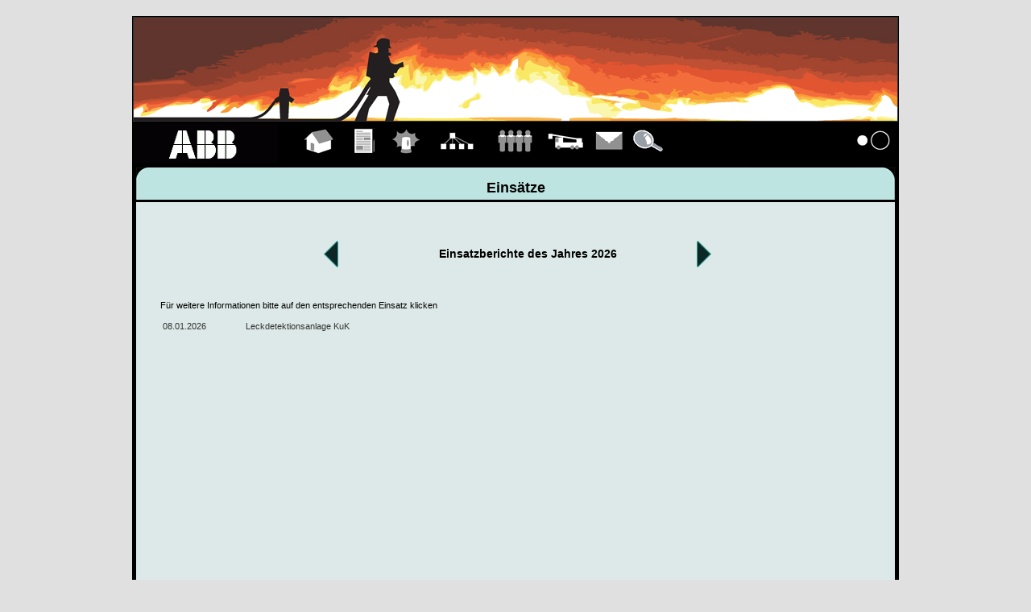

--- FILE ---
content_type: text/html; charset=iso-8859-1
request_url: https://www.lodur-ag.ch/abb-turgi/index.php?modul=6
body_size: 3946
content:


<!DOCTYPE HTML PUBLIC "-//W3C//DTD HTML 4.01 Transitional//EN" "http://www.w3.org/TR/html4/loose.dtd">
<html>
<head>
<title>LODUR Blg-Abb-Turgi</title>
<meta charset="iso-8859-1"><meta name="viewport" content="width=device-width, initial-scale=1, shrink-to-fit=no" /><link type="text/css" rel="stylesheet" href="https://www.lodur-ag.ch/scripts/jquery/jquery-ui-1.8.16.custom.css" />
<script type="text/javascript" src="https://www.lodur-ag.ch/scripts/jquery/jquery-1.7.2.min.js"></script>
<script type="text/javascript" src="https://www.lodur-ag.ch/scripts/jquery/jquery-ui-1.8.16.custom.min.js"></script>
<link rel="stylesheet" type="text/css" href="style/style_org.css" >
</head>

<body><div id='seite'>		<div id='header'>
			<img src='bilder/standard_header.jpg' border='0'>
		</div>
		<div id='logo'>
			<img src='bilder/logo_b1.gif' border='0px'>		</div>
		<div id="menu">
			<table id='menutab' align='left'><tr><td class='menucont'><a href='index.php?modul=7'><img src='bilder/pikto_link//7.gif' ALT='Hauptseite' border='none'><br>Hauptseite</a></td><td class='menucont'><a href='index.php?modul=13'><img src='bilder/pikto_link//13.gif' ALT='Übungen' border='none'><br>Übungen</a></td><td class='menucont'><a href='index.php?modul=6'><img src='bilder/pikto_link//6.gif' ALT='Einsätze' border='none'><br>Einsätze</a></td><td class='menucont'><a href='index.php?modul=15'><img src='bilder/pikto_link//15.gif' ALT='Organigramm' border='none'><br>Organigramm</a></td><td class='menucont'><a href='index.php?modul=20'><img src='bilder/pikto_link//20.gif' ALT='Mannschaft' border='none'><br>Mannschaft</a></td><td class='menucont'><a href='index.php?modul=21'><img src='bilder/pikto_link//21.gif' ALT='Fahrzeuge' border='none'><br>Fahrzeuge</a></td><td class='menucont'><a href='index.php?modul=26'><img src='bilder/pikto_link//26.gif' ALT='Kontakt' border='none'><br>Kontakt</a></td><td class='menucont'><a href='index.php?modul=51'><img src='bilder/pikto_link//51.gif' ALT='Details' border='none'><br>Details</a></td></tr></table><table id='menutab_right' align='right'><tr><td class='menucont'><a href='index.php?modul=9'><img src='bilder/pikto_link/9.gif' ALT='Anmelden' border='none'><br>Anmelden</a></td></tr></table><style type="text/css">
.notify-counter{background:#b94a48;border-radius: 5px;color: #fff;;margin:0 0 0 5px;padding: 2px 7px;}
#menu_left_minimalistic .notify-counter{background:#f59f2b;border-radius:100%;font-size:12px;}
</style>
		</div>
		<div class="ffchrampf"></div>
		<div id="wrapper_wide">
			<div id="indicator_wide">
				<div id="indicator_cont"><font size='+1'><b>Einsätze</b></font></div>
			</div>
			<div id="content_td_wide">
				<div id="inhalt_wide">
					<link rel="stylesheet" href="res/frontend/lodur/jsscripts.css?ver=6.2.3624"><script type="text/javascript" src="res/frontend/lodur/jsscripts.js?ver=6.2.3624" ></script><div id="suggest" style="visibility:hidden;border:#000000 1px solid;width:950px;"></div>

	<div class=content>
	
		 <div align='center'>
		<table align='center'>
			<tr>
				<td width='50px'><a href="index.php?modul=6&year=2025"><img  border="0" src="bilder/pfeil_links_normal.gif" alt="past_year"></a></td>
				<td width='400px' align='center'><h5>Einsatzberichte des Jahres 2026</h5></td>
				<td width='50px'><a href="index.php?modul=6&year=2027"><img  border="0" src="bilder/pfeil_rechts_normal.gif" alt="next_year"></a></td>
			</tr>
		</table></div>
		
		<p>
		 <br>
		Für weitere Informationen bitte auf den entsprechenden Einsatz klicken
		</p>				<table width="700" border="0">
				  <tr>
					<td width="100px"><a href='index.php?modul=6&what=2&act_event_id=260&year=2026'> 08.01.2026 </a></td>
					<td width="600px"><a href='index.php?modul=6&what=2&act_event_id=260&year=2026'> Leckdetektionsanlage KuK  </a></td>
				  </tr>
				</table>
				</div>				</div>
			</div>
		</div>
		

</div>
</body>
</html>


--- FILE ---
content_type: text/css
request_url: https://www.lodur-ag.ch/abb-turgi/style/style_org.css
body_size: 9409
content:
/*
 v 0.902 -- 26.04.2006, fehler korr, id -> class
*/
body 
{
margin: 20px 0px 30px 0px;
font-family: Verdana, Helvetica, Arial, sans-serif;
font-size: 100.01%;
background-color: #e0e0e0;
color: #000;
text-align:center;
}
#seite 
{
text-align:left;
width:950px;
margin:0px auto;
color: #000;
height: 100%; 
font-size:11px;
border:1px solid #000000;
}
#seite h1
{
font-size:25px;
font-weight:bold;
}
#seite h2
{
font-size:20px;
font-weight:bold;
}
#seite h3
{
font-size:18px;
font-weight:bold;
}
#seite h4
{
font-size:16px;
font-weight:bold;
}
#seite h5
{
font-size:14px;
font-weight:bold;
}
#seite h6
{
margin-top:5px;
font-size:12px;
font-weight:bold;
}

#header
{
height:132px;
background-color:#000000;
}
#logo
{
height:55px;
width:180px;
background-color:#000000;
color:#FFFFFF;
float:left;
}
#menu
{
float:right;
background-color:#000000;
width:770px;
height:55px;
}
.ffchrampf
{
clear:both;
}
#menutab
{
margin-top:3px;
margin-left:20px;
}
#menutab_right
{
margin-top:3px;
margin-left:20px;
}
.menucont
{
overflow:visible;
width:40px;
color:#00FF00;
font-weight:bold;
text-align:center;
background-color:#000000;
}
.menucont a:link
{
color:#000000;
text-decoration:none;
}
.menucont a:visited
{
color:#000000;
text-decoration:none;
}
.menucont a:hover
{
color:#FFFFFF;
font-weight:bold;
}

#wrapper
{
height:100%;
clear:both;
background-color:#f0f0a6;
border-bottom:4px solid #000000;
border-left:4px solid #000000;
/*background-image:url(../bilder/wrapper_bg.gif);*/
background-image:url(../bilder/logo_lodur.jpg);
background-position:bottom left;
/*background-position:left;*/
background-repeat:no-repeat;
}

#wrapper_column_one
{
height:100%;
clear:both;
background-color:#bee5e2;
border-bottom:4px solid #000000;
border-left:4px solid #000000;
/*background-image:url(../bilder/wrapper_bg.gif);*/
background-image:url(../bilder/logo_lodur.jpg);
background-position:bottom left;
/*background-position:left;*/
background-repeat:no-repeat;
}

#wrapper a, wrapper a:link, wrapper a:visited, wrapper a:hover
{
text-decoration:none;
color:#000000;
}

#aktuell
{
float:left;
width:190px;
}
#aktuell_1_head
{
background-image:url(../bilder/aktuell_1_head.gif);
height:17px;
}
#aktuell_1
{
/*background-image:url(../bilder/aktuell_1.gif);*/
/*height:231px;*/
border-bottom:2px solid #000000;
}
#aktuell_2
{
/*background-image:url(../bilder/aktuell_2.gif);
height:231px;*/
border-bottom:2px solid #000000;
}
#aktuell_3
{
/*background-image:url(../bilder/aktuell_3.gif);
height:231px;*/
}
/*styles für das left_column_one layout*/
#clm_left_head
{
background-image:url(../bilder/clm_one_head.jpg);
height:16px;
}
#clm_left_content
{
padding:20px 10px 10px 10px;
background-color:#bee5e2;
}
/*---------------------------------*/
#content_wrapper
{
/*margin-top:-699px;*/
float:right;
background-color:#FFFFFF;
/*margin-left:169px;*/
width:750px;
border-left:6px solid #000000;
}
#indicator
{
height:40px;
background-image:url(../bilder/indicator.gif);
background-position:center;
width:746px;
border-bottom:3px solid #000000;
border-right:4px solid #000000;
text-align:center;
}
#content_td
{
width:746px;
/*background-image:url(../bilder/rad-hintergrund.gif);*/
background-repeat:no-repeat;

min-height:800px;
border-right:4px solid #000000;
background-color:#dde9e8;
}
*html #content_td
{
height:800px;
}

#inhalt
{
padding:20px 10px 10px 20px;
}
#akt_cont_1
{
padding:20px 10px 10px 10px;
background-color:#f72a2c;
}
#akt_cont_2
{
padding:20px 10px 10px 10px;
background-color:#fcb049;
}
#akt_cont_3
{
padding:20px 10px 10px 10px;
background-color:#f0f0a6;
}
#indicator_cont
{
font-size:12px;

padding-top:15px;
}
/*spezielle styles für divs in page*/
#table_organigramm
{
font-size:10px;
}

/*Logged in bereich*/
#wrapper_logged
{
height:100%;
clear:both;
background-color:#000000;
border:0px solid #000000;
}
#wrapper_logged a, wrapper_logged a:link, wrapper_logged a:visited, wrapper_logged td a, wrapper_logged td a:link,  wrapper_logged td a:visited
{
text-decoration:none;
color:#666666;
}
#wrapper_logged a:hover
{
text-decoration:none;
color:#000000;
}

#logo_logged
{
height:57px;
width:220px;
background-color:#000000;
color:#FFFFFF;
float:left;
}
#menu_logged
{
float:right;
background-color:#000000;
width:730px;
height:57px;
}
#menutab_logged
{
margin-top:4px;
}
#status_logged
{
margin-top:15px;
margin-left:25px;
float:left;
}
#content_wrapper_logged
{
/*margin-top:-803px;*/
float:right;
background-color:#000000;
/*margin-left:169px;*/
width:750px;
/*border-left:15px solid #000000;*/
}
#aktuell_1_logged
{
float:left;
background-color:#000000;
height:800px;
border-bottom:3px solid #000000;
}
.akt_cont_logged
{
color:#FFFFFF;
padding: 20px 10px 10px 0;
margin-left:-10px;
}
#indicator_logged
{
height:55px;
background-image:url(../bilder/indicator_logged.gif);
width:748px;
border-bottom:3px solid #000000;
border-right:2px solid #000000;
text-align: center;
}
#content_td_logged
{
width:748px;
/*background-image:url(../bilder/content_logged.gif);*/
min-height:800px;
border-right:2px solid #000000;
border-bottom:2px solid #000000;
background-color:#efd4bf;
}
*html #content_td_logged
{
height:800px;
}
#left_menu_logged_in
{
list-style-type:none;
font-size:11px;
}
#left_menu_logged_in a, left_menu_logged_in a:link
{
list-style-type:none;
color:#FFFFFF;
text-decoration:none;
}
#left_menu_logged_in a:visited
{
list-style-type:none;
color:#FFFFFF;
text-decoration:none;
}
#left_menu_logged_in a:hover
{
list-style-type:none;
color:#FF0000;
text-decoration:none;
}
.menu_links_link
{
margin-bottom:4px;
}

.menu_links_linkwith_gap
{
margin-bottom:16px;
}


/*und noch für wide content, im speziellen organigramm*/
#wrapper_wide
{
width:950px;
}
#indicator_wide
{
height:40px;
background-image:url(../bilder/indicator_wide.gif);
border-bottom:3px solid #000000;
border-left:4px solid #000000;
border-right:4px solid #000000;
text-align:center;
width:942px;
}
#content_td_wide
{
width:912px;
/*background-image:url(../bilder/content_wide.gif);*/
border-bottom:3px solid #000000;
border-left:4px solid #000000;
border-right:4px solid #000000;
background-color:#dde9e8;
min-height:600px;
padding-left:30px;
padding-top:30px;
padding-bottom:30px;
}
*html #content_td_wide
{
height:600px;
}

#inhalt_wide a:link, a:visited, a:hover, a:active 
{
	color:#333333;
	text-decoration:none;
}

/*extrawuensche*/
#home_inhalt
{
text-align:center;
}
/*styles für farzeuge*/
.mat_input_style
{
width:400px;
}
/*Styles für einsatzrapport*/
.row_eins_rap_tr_1
{
width:650px;
border-bottom:1px solid #000000;
border-top:1px solid #000000;
}
.row_eins_rap_tr
{
width:650px;
border-bottom:1px solid #000000;
}
#bottom_logo
{
background-image:url(../bilder/bottom_open.gif);
width:946px;
height:48px;
}
/*Zu fahrzeuge*/
#fz_table 
{
color:#FFFFFF;
border:0px solid #000000;
}
#fz_table td a:link 
{
color:#FFFFFF;
}
#fz_table td a:hoover
{
color:#FFFFFF;
}
#fz_table td a:visited
{
color:#FFFFFF;
}
.fz_titel
{
border:1px solid #686868;
width:157px;
font-size:12px;
color:#FFFFFF;
background-color:#686868;
height:45px;
}


.orgel_titel
{
border:1px solid #686868;
padding-top: 2px;
width:157px;
font-size:11px;
color:#FFFFFF;
background-color:#686868;
height:32px;
}


.fz_bild
{
border:1px solid #686868;
width:157px;
height:17;
}
#fz_spez
{
border:2px solid #000000;
}
.fz_titel_spez
{
font-size:14px;
color:#FFFFFF;
background-color:#000000;
font-weight:bold;
}
#linke_spalte_permission
{
float:left;
width:330px;
border-right:1px solid #686868;
}
#rechte_spalte_permission
{
float:right;
width:330px;
}
#links_pers_mat
{
float:left;
width:300px;
border-right:1px solid #686868;
}
#rechts_pers_mat
{
float:right;
width:360px;
}
#align_middle
{
text-align:center;
}
.warning{color: #bb0000;
}
#menu_lft_clm a:link, a:hover, a:visited, a:active
{
color:#000000;
text-decoration:none;
}

#tabcontainer td.normal
{
	height: 15px;
	padding: 10px;
	width: 150px;
	border-top:   1px solid #000000;
	border-right: 1px solid #000000;
	border-bottom:1px solid #000000;
	border-left:  1px solid #000000;
}


#tabcontainer td.selected
{
	height: 15px;
	width: 150px;

	padding: 10px;
	border-top:   1px solid #000000;
	border-right: 1px solid #000000;
	/*border-bottom:1px solid #000000;*/
	border-left:  1px solid #000000;
}


#tabcontainer td.gap
{
	height: 15px;
	width: 3px;
	/*border-top:   1px solid #000000;*/
	/*border-right: 1px solid #000000;*/
	border-bottom:1px solid #000000;
	/*border-left:  1px solid #000000;*/
}

#tabcontainer td.last
{
	height: 15px;
	/*border-top:   1px solid #000000;*/
	/*border-right: 1px solid #000000;*/
	border-bottom:1px solid #000000;
	/*border-left:  1px solid #000000;*/
}



#tabcontainer td.maincell
{
	width: 650px;
	padding: 15px;

	/*border-top:   1px solid #000000;*/
	border-right: 1px solid #000000;
	border-bottom:1px solid #000000;
	border-left:  1px solid #000000;
}


